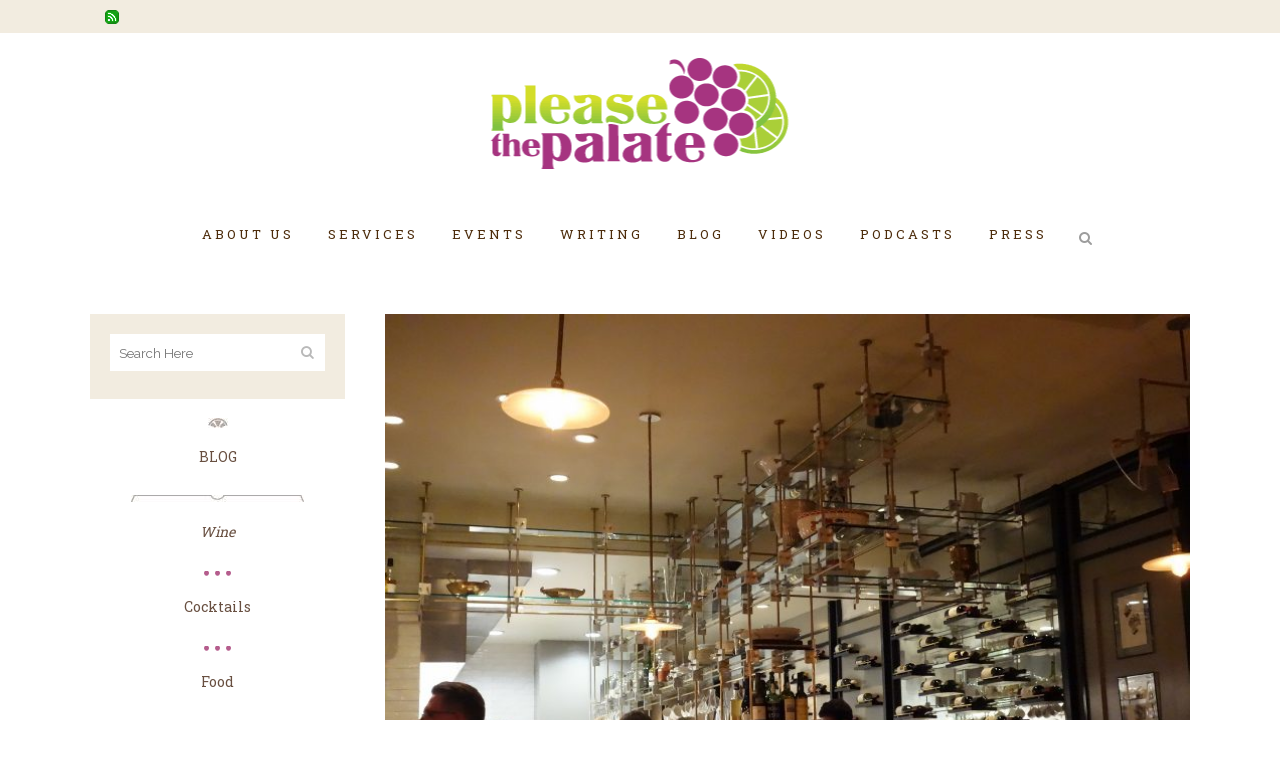

--- FILE ---
content_type: text/css
request_url: https://pleasethepalate.com/wp-content/themes/bridge/css/style_dynamic.css?ver=1751082574
body_size: 8378
content:

					/* Webkit */
			::selection {
			background: #a63480;
			}
							/* Gecko/Mozilla */
			::-moz-selection {
			background: #a63480;
			}
		
		
			h1 a:hover,
			.box_image_holder .box_icon .fa-stack i.fa-stack-base,
			.q_percentage_with_icon,
			.filter_holder ul li.active span,
			.filter_holder ul li:hover span,
			.q_tabs .tabs-nav li.active a:hover,
			.q_tabs .tabs-nav li a:hover,
			.q_accordion_holder.accordion .ui-accordion-header:hover,
			.q_accordion_holder.accordion.with_icon .ui-accordion-header i,
			.testimonials .testimonial_text_inner p.testimonial_author span.author_company,
			.testimonial_content_inner .testimonial_author .company_position,
			.q_icon_with_title.center .icon_holder .font_awsome_icon i:hover,
			.q_box_holder.with_icon .box_holder_icon_inner .fa-stack i.fa-stack-base,
			.q_icon_with_title.boxed .icon_holder .fa-stack,
			.q_progress_bars_icons_inner .bar.active i.fa-circle,
			.q_list.number ul>li:before,
			.q_social_icon_holder:hover .simple_social,
			.social_share_dropdown ul li :hover i,
			.social_share_list_holder ul li i:hover,
			.blog_holder.blog_masonry_date_in_image .social_share_list_holder ul li i:hover,
			.latest_post_inner .post_infos a:hover,
			.q_masonry_blog article .q_masonry_blog_post_info a:hover,
			.blog_holder article:not(.format-quote):not(.format-link) .post_info a:hover,
			.latest_post_inner .post_comments:hover i,
			.blog_holder article .post_description a:hover,
			.blog_holder article .post_description .post_comments:hover,
			.blog_like a:hover i,
			.blog_like a.liked i,
			.latest_post .blog_like a:hover span,
			article:not(.format-quote):not(.format-link) .blog_like a:hover span,
			.comment_holder .comment .text .replay,
			.comment_holder .comment .text .comment-reply-link,
			.header-widget.widget_nav_menu ul.menu li a:hover,
			aside .widget a:hover,
			aside .widget.posts_holder li:hover,
			.wpb_widgetised_column .widget a:hover,
			.wpb_widgetised_column .widget.posts_holder li:hover,
            .elementor-widget.elementor-widget-sidebar .widget a:hover,
            .elementor-widget.elementor-widget-sidebar .widget.posts_holder li:hover,
			.q_steps_holder .circle_small:hover span,
			.q_steps_holder .circle_small:hover .step_title,
			.header_top #lang_sel > ul > li > a:hover,
			.header_top #lang_sel_click > ul > li> a:hover,
			.header_top #lang_sel_list ul li a.lang_sel_sel,
			.header_top #lang_sel_list ul li a:hover,
			aside .widget #lang_sel a.lang_sel_sel:hover,
			aside .widget #lang_sel_click a.lang_sel_sel:hover,
			aside .widget #lang_sel ul ul a:hover,
			aside .widget #lang_sel_click ul ul a:hover,
			aside .widget #lang_sel_list li a.lang_sel_sel,
			aside .widget #lang_sel_list li a:hover,
			.wpb_widgetised_column .widget #lang_sel a.lang_sel_sel:hover,
			.wpb_widgetised_column .widget #lang_sel_click a.lang_sel_sel:hover,
			.wpb_widgetised_column .widget #lang_sel ul ul a:hover,
			.wpb_widgetised_column .widget #lang_sel_click ul ul a:hover,
			.wpb_widgetised_column .widget #lang_sel_list li a.lang_sel_sel,
			.wpb_widgetised_column .widget #lang_sel_list li a:hover,
            .elementor-widget.elementor-widget-sidebar .widget #lang_sel a.lang_sel_sel:hover,
            .elementor-widget.elementor-widget-sidebar .widget #lang_sel_click a.lang_sel_sel:hover,
            .elementor-widget.elementor-widget-sidebar .widget #lang_sel ul ul a:hover,
            .elementor-widget.elementor-widget-sidebar .widget #lang_sel_click ul ul a:hover,
            .elementor-widget.elementor-widget-sidebar .widget #lang_sel_list li a.lang_sel_sel,
            .elementor-widget.elementor-widget-sidebar .widget #lang_sel_list li a:hover,
			.service_table_inner li.service_table_title_holder i,
			.latest_post_two_holder .latest_post_two_text a:hover,
						.q_team .q_team_social_holder .q_social_icon_holder:hover .simple_social,
			.portfolio_template_8 .portfolio_detail .info .category,
			.portfolio_navigation.navigation_title .post_info span.categories,
			.qode_portfolio_related .projects_holder article .portfolio_description .project_category,
			.blog_compound article .post_content .blog_like a:hover,
			.blog_compound article .post_content .blog_like a:hover span,
			.blog_compound article .post_content .blog_share a:hover,
			.blog_compound article .post_content .blog_share a:hover span,
			.blog_compound article .post_content .post_comments:hover,
			.blog_compound article .post_content .post_comments:hover span,
			.blog_holder.blog_pinterest article.format-link .post_info a:hover,
			.blog_holder.blog_pinterest article.format-quote .post_info a:hover,
			.blog_compound .post_title .category a,
			.blog_compound .post_title .category span.date,
			.q_price_table.qode_pricing_table_advanced .qode_pt_subtitle,
			.q_price_table.qode_pricing_table_advanced .qode_pt_additional_info .qode_pt_icon,
			.q_price_table.qode_pricing_table_advanced .price_table_inner .value,
			table.tt_timetable .event .event_header,
			table.tt_timetable .event a,
			.tt_tabs .tt_tabs_navigation .ui-tabs-active a,
			.tt_tabs .tt_tabs_navigation li a:hover,
			.qode-owl-slider .owl-nav .owl-next:hover .qode-next-icon,
			.qode-owl-slider .owl-nav .owl-next:hover .qode-prev-icon,
			.qode-owl-slider .owl-nav .owl-prev:hover .qode-next-icon,
			.qode-owl-slider .owl-nav .owl-prev:hover .qode-prev-icon,
			.qode-owl-slider-style .owl-nav .owl-next:hover .qode-next-icon,
			.qode-owl-slider-style .owl-nav .owl-next:hover .qode-prev-icon,
			.qode-owl-slider-style .owl-nav .owl-prev:hover .qode-next-icon,
			.qode-owl-slider-style .owl-nav .owl-prev:hover .qode-prev-icon
			{
			color: #aa6891 !important;
			}
			h2 a:hover,
			h3 a:hover,
			h4 a:hover,
			h5 a:hover,
			h6 a:hover,
			a:hover,
			p a:hover,
			.portfolio_share .social_share_holder a:hover,
			.breadcrumb .current,
			.breadcrumb a:hover,
			.q_icon_with_title .icon_with_title_link,
			.q_counter_holder span.counter,
			.q_font_awsome_icon i,
			.q_font_awsome_icon span,
			.q_dropcap,
			.q_counter_holder span.counter,
			nav.mobile_menu ul li a:hover,
			nav.mobile_menu ul li.active > a,
			.q_progress_bars_icons_inner.square .bar.active i,
			.q_progress_bars_icons_inner.circle .bar.active i,
			.q_progress_bars_icons_inner.normal .bar.active i,
			.q_font_awsome_icon_stack .fa-circle,
			.footer_top .q_social_icon_holder:hover .simple_social,
			.more_facts_button:hover,
			.box_holder_icon .fa-stack i,
			.blog_large_image_simple .minimalist_date,
			nav.content_menu ul li.active:hover i,
			nav.content_menu ul li:hover i,
			nav.content_menu ul li.active:hover a,
			nav.content_menu ul li:hover a,
			.vc_grid-container .vc_grid-filter.vc_grid-filter-color-grey > .vc_grid-filter-item:hover span,
			.vc_grid-container .vc_grid-filter.vc_grid-filter-color-grey > .vc_grid-filter-item.vc_active span,
			.q_font_awsome_icon i:hover,
			.q_font_awsome_icon span:hover,
			.fullscreen_search_holder .search_submit:hover,
			.title .text_above_title,
			.qode-comparative-features-table .qode-cft-link:hover,
			.qode-comparative-features-table .qode-cft-mark.qode-cft-active,
			.qode-blog-carousel-titled .qode-bct-post .qode-bct-post-date,
			.qode-showcase-icon .qode-icon-holder.qode-icon-circle .qode-icon-element,
			.qode-horizontal-timeline .qode-timeline-navigation a.qode-prev,
			.qode-horizontal-timeline .qode-timeline-navigation a.qode-next,
			.side_menu a.close_side_menu.qode-side-menu-close-svg:hover
			{

			color: #aa6891;
			}

			.box_image_with_border:hover,
			.qbutton:hover,
			.vc_grid-container .vc_row.vc_grid .vc_grid-item .vc_btn:hover,
			.vc_grid-container .vc_row.vc_grid .vc_pageable-load-more-btn .vc_btn:hover,
			.load_more a:hover,
			.blog_load_more_button a:hover,
			#submit_comment:hover,
			.drop_down .wide .second ul li .qbutton:hover,
			.drop_down .wide .second ul li ul li .qbutton:hover,
			.qbutton.white:hover,
			.qbutton.green,
			.portfolio_slides .hover_feature_holder_inner .qbutton:hover,
			.testimonials_holder.light .flex-direction-nav a:hover,
			.q_progress_bars_icons_inner.square .bar.active .bar_noactive,
			.q_progress_bars_icons_inner.square .bar.active .bar_active,
			.q_progress_bars_icons_inner.circle .bar.active .bar_noactive,
			.q_progress_bars_icons_inner.circle .bar.active .bar_active,
			.widget.widget_search form.form_focus,
			.q_steps_holder .circle_small_wrapper,
			.animated_icon_inner span.animated_icon_back i,
			body:not(.search-results) .blog_holder article.format-link .post_text:hover .post_text_inner,
			body:not(.search-results) .blog_holder article.format-quote .post_text:hover .post_text_inner,
						input.wpcf7-form-control.wpcf7-submit:not([disabled]):hover,
			.portfolio_main_holder .item_holder.image_subtle_rotate_zoom_hover .icons_holder a:hover,
			.tabs_box_navigation.sf-timetable-menu .tabs_box_navigation_selected{
			border-color: #aa6891			}

			.tt_tabs .tt_tabs_navigation .ui-tabs-active a,
			.tt_tabs .tt_tabs_navigation li a:hover,
			.tt_tabs .tt_tabs_navigation li a{
			border-color: #aa6891 !important;
			}

			.q_icon_list i,
			.q_progress_bar .progress_content,
			.q_progress_bars_vertical .progress_content_outer .progress_content,
			.qbutton:hover,
			.vc_grid-container .vc_row.vc_grid .vc_grid-item .vc_btn:hover,
			.vc_grid-container .vc_row.vc_grid .vc_pageable-load-more-btn .vc_btn:hover,
			.post-password-form input[type='submit']:hover,
			.load_more a:hover,
			.blog_load_more_button a:hover,
			#submit_comment:hover,
			.drop_down .wide .second ul li .qbutton:hover,
			.drop_down .wide .second ul li ul li .qbutton:hover,
			.qbutton.white:hover,
			.qbutton.green,
			.call_to_action,
			.highlight,
			.testimonials_holder.light .flex-direction-nav a:hover,
			.q_dropcap.circle,
			.q_dropcap.square,
			.q_message,
			.q_price_table.active .active_text,
			.q_icon_with_title.boxed .icon_holder .fa-stack,
			.q_font_awsome_icon_square,
			.q_icon_with_title.square .icon_holder .fa-stack:hover,
			.box_holder_icon_inner.square .fa-stack:hover,
			.box_holder_icon_inner.circle .fa-stack:hover,
			.circle .icon_holder .fa-stack:hover,
			.q_list.number.circle_number ul>li:before,
			.q_social_icon_holder.circle_social .fa-stack:hover,
			.social_share_dropdown ul li.share_title,
			.latest_post_holder .latest_post_date .post_publish_day,
			.q_masonry_blog article.format-link:hover,
			.q_masonry_blog article.format-quote:hover,
			#wp-calendar td#today,
			.vc_text_separator.full div,
			.mejs-controls .mejs-time-rail .mejs-time-current,
			.mejs-controls .mejs-time-rail .mejs-time-handle,
			.mejs-controls .mejs-horizontal-volume-slider .mejs-horizontal-volume-current,
			.wp-audio-shortcode .mejs-controls .mejs-time-rail .mejs-time-current,
			.wp-audio-shortcode .mejs-controls .mejs-horizontal-volume-slider .mejs-horizontal-volume-current,
			.q_pie_graf_legend ul li .color_holder,
			.q_line_graf_legend ul li .color_holder,
			.q_team .q_team_text_inner .separator,
			.circle_item .circle:hover,
			.qode_call_to_action.container,
			.qode_carousels .flex-control-paging li a.flex-active,
			.animated_icon_inner span.animated_icon_back i,
						.q_circles_holder .q_circle_inner2:hover,
			input.wpcf7-form-control.wpcf7-submit:not([disabled]):hover,
			.portfolio_main_holder .item_holder.subtle_vertical_hover .icons_holder a,
			.portfolio_main_holder .item_holder.image_subtle_rotate_zoom_hover .icons_holder a:hover,
			.portfolio_main_holder .item_holder.image_text_zoom_hover .icons_holder a,
			.portfolio_main_holder .item_holder.slow_zoom .icons_holder a,
			.qode_video_box .qode_video_image:hover .qode_video_box_button,
			.blog_holder.masonry_gallery article.format-link:hover,
			.blog_holder.masonry_gallery article.format-quote:hover,
			.blog_holder.blog_chequered article.format-link:hover,
			.blog_holder.blog_chequered article.format-quote:hover,
			.qode-pricing-calculator .qode-pricing-calculator-switch input:checked+.qode-pricing-calculator-slider,
			.qode-icon-holder.qode-icon-circle,
			.qode-icon-holder.qode-icon-square,
			.qode-qbutton-main-color,
			.qode-advanced-tabs .qode-advanced-tabs-nav li,
			.qode-accordion-holder .qode-title-holder.ui-state-active,
			.qode-accordion-holder .qode-title-holder.ui-state-hover,
			header.menu_bottom .header_bottom_right_widget_holder .header_bottom_widget.widget_search form>div input[type=text],
			.qode-advanced-call-to-action.qode-advanced-cta-gradient-animation .qode-advanced-cta-background-3,
			.tt_tabs .tt_tabs_navigation li a,
			.tabs_box_navigation.sf-timetable-menu .tabs_box_navigation_selected,
			.tabs_box_navigation.sf-timetable-menu li ul li a:hover,
			.tabs_box_navigation.sf-timetable-menu li ul li.selected a:hover,
			#qode-multi-device-showcase.qode-mds-appear-effect #qode-mds-spinner .qode-mds-pulse,
			.qode-horizontal-timeline .qode-events-wrapper .qode-events .qode-filling-line,
			.qode-horizontal-timeline .qode-events-wrapper .qode-events a .circle-outer,
			.no-touch .qode-horizontal-timeline .qode-events-wrapper .qode-events a:hover .circle-outer,
			.qode-horizontal-timeline .qode-events-wrapper .qode-events a.selected .circle-outer
			{
			background-color: #aa6891;
			}


			.qode-showcase-item-holder.qode-showcase-active .qode-icon-holder.qode-icon-circle{
			background-color: #aa6891 !important;
			}

			.q_circles_holder .q_circle_inner2:hover,
			body:not(.search-results) .blog_holder article.format-link .post_text:hover .post_text_inner,
			body:not(.search-results) .blog_holder article.format-quote .post_text:hover .post_text_inner {
			background-color: #aa6891 !important;
			border-color: #aa6891 !important;
			}

			.qode-lazy-preloader svg circle,
			#qode-multi-device-showcase.qode-mds-appear-effect #qode-mds-spinner svg circle {
			stroke: #aa6891			}
		
		
					.ajax_loader .pulse,
			.ajax_loader .double_pulse .double-bounce1, .ajax_loader .double_pulse .double-bounce2,
			.ajax_loader .cube,
			.ajax_loader .rotating_cubes .cube1, .ajax_loader .rotating_cubes .cube2,
			.ajax_loader .stripes > div,
			.ajax_loader .wave > div,
			.ajax_loader .two_rotating_circles .dot1, .ajax_loader .two_rotating_circles .dot2,
			.ajax_loader .five_rotating_circles .container1 > div, .ajax_loader .five_rotating_circles .container2 > div, .ajax_loader .five_rotating_circles .container3 > div{
			background-color: #ad9263;
			}
						
			.portfolio_navigation .portfolio_prev a:hover,
			.portfolio_navigation .portfolio_next a:hover,
			.q_tabs.vertical .tabs-nav li.active a,
			.q_tabs.vertical.left .tab-content,
			.q_tabs.vertical.right .tab-content,
			.q_tabs.boxed .tabs-nav li.active a,
			.q_tabs.boxed .tabs-container,
			.q_accordion_holder.accordion .ui-accordion-header .accordion_mark,
			.single_links_pages span,
			.single_links_pages a:hover span,
			.pagination ul li span,
			.pagination ul li a:hover,
			.service_table_inner li {
			border-color: #f8f8f8			}

			.q_progress_bar .progress_content_outer,
			.q_progress_bars_vertical .progress_content_outer,
			.portfolio_navigation .portfolio_prev a:hover,
			.portfolio_navigation .portfolio_next a:hover,
			.q_accordion_holder.accordion .ui-accordion-header.ui-state-active .accordion_mark,
			.q_accordion_holder.accordion.boxed .ui-accordion-header,
			.q_social_icon_holder .fa-stack,
			.single_links_pages span,
			.single_links_pages a:hover span,
			.pagination ul li span,
			.pagination ul li a:hover,
			.q_circles_holder .q_circle_inner2 {
			background-color: #f8f8f8			}

				
					body{
						 color: #684f40; 			 font-size: 14px; 			font-weight: 400;			}
							body,
				.wrapper,
				.content,
				.full_width,
				.overlapping_content .content > .container,
				.more_facts_holder,
				.comment_holder .comment #respond textarea,
				.comment_holder .comment #respond input[type='text'],
				.comment_holder .comment #respond input[type='email'],
				.content .container
				{
				background-color:#ffffff;
				}
				.angled-section polygon{
				fill: #ffffff;
				}
				
											
		
					.projects_holder article .portfolio_description,
			.blog_holder.masonry article .post_text .post_text_inner,
			.blog_holder.masonry_full_width article .post_text .post_text_inner,
			.q_team,
			.price_table_inner,
			.latest_post_holder.boxes > ul > li,
			.q_counter_holder.boxed_counter {
			background-color: #ffffff;
			}
		
		
		
			.header_top,
			.header_bottom,
			.title,
			.drop_down .second .inner ul li,
			.header-widget.widget_nav_menu ul.menu li ul li a,
			.header_top #lang_sel ul li ul li a,
			.header_top #lang_sel ul li ul li a:visited,
			.header_top #lang_sel_click ul li ul li a,
			.header_top #lang_sel_click ul li ul li a:visited,
			.drop_down .second .inner > ul,
			.drop_down .second .inner>ul,
			li.narrow .second .inner ul,
			.drop_down .wide .second ul li,
			.drop_down .second ul li
			{
			border-color:#eeeeee;
			}

															@media only screen and (min-width: 1000px) {
			.content .container .container_inner.default_template_holder,
			.content .container .container_inner.page_container_inner
			{
			padding-top:30px;
			}
			}
						
		


		
		
			.header_top,
			.fixed_top_header .top_header,
			.fixed_top_header nav.mobile_menu{
			background-color: rgba(242,236,224,1);
			}
									header.sticky .header_top{
			background-color: rgba(242,236,224,0.7);
			}
		
		
		
		

																		.content{
					margin-top: -282px;
					}
									
					.logo_wrapper,
			.side_menu_button,
			.shopping_cart_inner
			{
			height: 100px;
			}
			.content.content_top_margin{
			margin-top: 133px !important;
			}

			header:not(.centered_logo) .header_fixed_right_area {
			line-height: 100px;
			}

							.content.content_top_margin{
			margin-top: 263px !important;
			}
									header.scrolled .logo_wrapper,
			header.scrolled .side_menu_button{
			height: 60px;
			}

			header.scrolled nav.main_menu ul li a {
			line-height: 60px;
			}

			header.scrolled .drop_down .second{
			top: 60px;
			}
		
		
		
		
						header.fixed_hiding .q_logo a,
				header.fixed_hiding .q_logo{
				max-height: 60px;
				}
				
		
		
		
					.touchevents .parallax_section_holder{
			height: auto !important;
			min-height: 300px;
			background-position: center top !important;
			background-attachment: scroll;
			background-size: cover;
			}
							nav.main_menu > ul > li > a{
			line-height: 100px;
			}
		
		
		
			.drop_down .second .inner ul,
			.drop_down .second .inner ul li ul,
			.shopping_cart_dropdown,
			li.narrow .second .inner ul,
			.header_top .right #lang_sel ul ul,
			.drop_down .wide .second ul li.show_widget_area_in_popup .widget,
			.drop_down .wide.wide_background .second{
			background-color: #ffffff;
			background-color: rgba(255,255,255,1);
			}

		
					nav.main_menu > ul > li > a{
			 color: #4c2b0a; 							font-family: 'Roboto Slab', sans-serif;
															 font-weight: 400; 			 letter-spacing: 3px; 						}

		
		
					nav.main_menu ul li:hover a {
			 color: #632d8c; 			}
		
					nav.main_menu ul li.active a {
			color: #632d8c			}
			
		

		

					.drop_down .second .inner > ul > li > a,
			.drop_down .second .inner > ul > li > h3,
			.drop_down .wide .second .inner > ul > li > h3,
			.drop_down .wide .second .inner > ul > li > a,
			.drop_down .wide .second ul li ul li.menu-item-has-children > a,
			.drop_down .wide .second .inner ul li.sub ul li.menu-item-has-children > a,
			.drop_down .wide .second .inner > ul li.sub .flexslider ul li  h5 a,
			.drop_down .wide .second .inner > ul li .flexslider ul li  h5 a,
			.drop_down .wide .second .inner > ul li.sub .flexslider ul li  h5,
			.drop_down .wide .second .inner > ul li .flexslider ul li  h5,
			.header_top #lang_sel ul li ul li a {
			 color: #9d9d9d; 							font-family: 'Roboto Slab', sans-serif !important;
															font-weight: 400; 									}
							.drop_down .second .inner > ul > li > a:hover,
			.drop_down .wide .second ul li ul li.menu-item-has-children > a:hover,
			.drop_down .wide .second .inner ul li.sub ul li.menu-item-has-children > a:hover{
			color: #303030 !important;
			}
									.drop_down .second ul li{
			border-bottom-style:solid;
			}
			li.narrow .second .inner ul{
			padding-top:0;
			padding-bottom:0;
			}
			.drop_down .second .inner ul li ul{
			top:0;
			}
							.drop_down .second .inner>ul, li.narrow .second .inner ul{
			border-style:solid;
			border-width:1px;
			}

							.drop_down .wide .second .inner>ul>li>a
			{
										font-family: 'Roboto Slab', sans-serif !important;
															font-weight: 400; 									}
									.drop_down .wide .second .inner ul li.sub ul li a,
			.drop_down .wide .second ul li ul li a,
			.drop_down .second .inner ul li.sub ul li a,
			.drop_down .wide .second ul li ul li a,
			.drop_down .wide .second .inner ul li.sub .flexslider ul li .menu_recent_post,
			.drop_down .wide .second .inner ul li .flexslider ul li .menu_recent_post a,
			.drop_down .wide .second .inner ul li .flexslider ul li .menu_recent_post,
			.drop_down .wide .second .inner ul li .flexslider ul li .menu_recent_post a{
			 color: #9d9d9d;  						 font-size: 13px;  									 font-weight: 500;  			 text-transform: capitalize;  			 letter-spacing: 0px;  			}
			.drop_down .wide.icons .second i{
			 color: #9d9d9d;  			}
							.drop_down .second .inner ul li.sub ul li a:hover,
			.drop_down .wide .second ul li.show_widget_area_in_popup:hover .popup_wrapper > a,
			.drop_down .second .inner ul li ul li a:hover,
			.drop_down .wide.icons .second a:hover i
			{
			color: #303030 !important;
			}
		

						
		
		
		
		
		
				
									#respond textarea,
			#respond input[type='text'],
			#respond input[type='email'],
			.contact_form input[type='text'],
			.contact_form  textarea,
			.comment_holder #respond textarea,
			.comment_holder #respond input[type='text'],
			.comment_holder #respond input[type='email'],
			input.wpcf7-form-control.wpcf7-text,
			input.wpcf7-form-control.wpcf7-number,
			input.wpcf7-form-control.wpcf7-date,
			textarea.wpcf7-form-control.wpcf7-textarea,
			select.wpcf7-form-control.wpcf7-select,
			input.wpcf7-form-control.wpcf7-quiz,
			.post-password-form input[type='password']
			{
			background-color: #f8f8f8; 			border: 1px solid #eeeeee; 						}
		
		
		
		
					h1,
			.h1,
			.title h1,
            body.qode-overridden-elementors-fonts .elementor-widget-heading h1.elementor-heading-title{
				color: #802063; 							font-family: 'Roboto Slab', sans-serif;
						font-size: 72px; 			line-height: 74px; 						font-weight: 100; 						text-transform: none; 			}
							.title h1{
			color: #303030; 							font-family: 'Roboto Slab', sans-serif;
															font-weight: 400; 						}
		
					.title h1{
			margin: 5%;
			}
		
							.title.title_size_medium h1{
			font-size: 22px; 			line-height: 33px; 												}
							.title.title_size_large h1{
			font-size: 72px; 			line-height: 80px; 												}
							h2,
			.h2,
			h2 a,
            body.qode-overridden-elementors-fonts .elementor-widget-heading h2.elementor-heading-title {
										font-family: 'Roboto Slab', sans-serif;
															font-weight: 400; 						text-transform: none; 			}
							h3,
			.h3,
			h3 a,
            body.qode-overridden-elementors-fonts .elementor-widget-heading h3.elementor-heading-title {
			color: #802063; 							font-family: 'Roboto Slab', sans-serif;
						font-size: 20px; 			line-height: 26px; 						font-weight: 300; 						text-transform: none; 			}
							h4,
			.h4,
			h4 a,
            body.qode-overridden-elementors-fonts .elementor-widget-heading h4.elementor-heading-title {
										font-family: 'Raleway', sans-serif;
						font-size: 14px; 			line-height: 20px; 						font-weight: 400; 						text-transform: none; 			}
							h5,
			.h5,
			h5 a,
            body.qode-overridden-elementors-fonts .elementor-widget-heading h5.elementor-heading-title,
			.q_icon_with_title .icon_text_holder h5.icon_title{
										font-family: 'Roboto Slab', sans-serif;
						font-size: 13px; 									font-weight: 400; 			letter-spacing: 3px; 			text-transform: uppercase; 			}
							h6,
			.h6,
			h6 a,
            body.qode-overridden-elementors-fonts .elementor-widget-heading h6.elementor-heading-title {
										font-family: 'Roboto Slab', sans-serif;
															font-weight: 400; 						text-transform: uppercase; 			}

		

					p,
            body.qode-overridden-elementors-fonts .elementor-widget-heading p.elementor-heading-title {
			color: #684f40;							font-family: 'Roboto Slab', sans-serif;
						font-size: 14px;			line-height: 24px;						font-weight: 400;									}
			.filter_holder ul li span,
			blockquote h5,
			.q_social_icon_holder .simple_social,
			.header-widget.widget_nav_menu ul.menu li a,
			.side_menu a,
			.side_menu li,
			.side_menu span,
			.side_menu p,
			.side_menu .widget.widget_rss li a.rsswidget,
			.side_menu #wp-calendar caption,
			.side_menu #wp-calendar th,
			.side_menu #wp-calendar td,
			aside .widget #lang_sel_list li a,
			aside .widget #lang_sel li a,
			aside .widget #lang_sel_click li a,
			.wpb_widgetised_column .widget #lang_sel_list li a,
			.wpb_widgetised_column .widget #lang_sel li a,
			.wpb_widgetised_column .widget #lang_sel_click li a,
            .elementor-widget.elementor-widget-sidebar .widget #lang_sel_list li a,
            .elementor-widget.elementor-widget-sidebar .widget #lang_sel li a,
            .elementor-widget.elementor-widget-sidebar .widget #lang_sel_click li a,
			section.side_menu #lang_sel_list li a,
			section.side_menu #lang_sel li a,
			section.side_menu #lang_sel_click li a,
			footer #lang_sel_list li a,
			footer #lang_sel li a,
			footer #lang_sel_click li a,
			footer #lang_sel_list.lang_sel_list_horizontal a,
			footer #lang_sel_list.lang_sel_list_vertical a,
			.side_menu #lang_sel_list.lang_sel_list_horizontal a,
			.side_menu #lang_sel_list.lang_sel_list_vertical a,
			#lang_sel_footer a{
			color: #684f40;			}
			.header_top #lang_sel > ul > li > a,
			.header_top #lang_sel_click > ul > li> a,
			footer #lang_sel ul li a,
			footer #lang_sel ul ul a,
			footer #lang_sel_click ul li a,
			footer #lang_sel_click ul ul a,
			footer #lang_sel_click ul ul a span,
			section.side_menu #lang_sel ul li a,
			section.side_menu #lang_sel ul ul a,
			section.side_menu #lang_sel ul ul a:visited,
			section.side_menu #lang_sel_click > ul > li > a,
			section.side_menu #lang_sel_click ul ul a,
			section.side_menu #lang_sel_click ul ul a:visited{
			color: #684f40 !important;			}
										a, p a{
			color: #802063;												}

							h1 a:hover,h2 a:hover,h3 a:hover,h4 a:hover,h5 a:hover,h6 a:hover,
				.q_icon_with_title .icon_with_title_link,
				.blog_holder article .post_description a:hover,
				.blog_holder.masonry article .post_info a:hover,
				.breadcrumb .current,
				.breadcrumb a:hover,
				.portfolio_social_holder a:hover,
				.latest_post_inner .post_infos a:hover{
				color: #802063;
				}
										a:hover,p a:hover,
			h1 a:hover,h2 a:hover,h3 a:hover,h4 a:hover,h5 a:hover,h6 a:hover,
			.q_tabs .tabs-nav li a:hover,
			.q_icon_with_title .icon_with_title_link:hover,
			.blog_holder article .post_description a:hover,
			.blog_holder.masonry article .post_info a:hover,
			.portfolio_social_holder a:hover,
			.latest_post_inner .post_infos a:hover{
			color: #632d8c;						}
		

					.subtitle {
			font-size: 22px;font-family: "Roboto Slab";line-height: 30px;font-weight: 300;text-transform: none			}
			
				
							.separator.small,
			.wpb_column>.wpb_wrapper .separator.small {
			height: 2px;background-color: #ad9263;width: 83px;			}
			
		
		

					.testimonials_holder .flex-direction-nav a{
			border-radius: 50px;
			}
		
					.testimonials .testimonial_text_inner p{
			font-size: 13px			}
		
		
					.q_tabs.vertical .tabs-nav li.active a,
			.q_tabs.boxed .tabs-nav li.active a,
			.q_tabs.boxed .tabs-container
			{
			border-color: #eeeeee; 			}
							.q_tabs.vertical.left .tab-content{
			border-left-color: #eeeeee; 			}
							.q_tabs.vertical.right .tab-content{
			border-right-color: #eeeeee; 			}
							.q_tabs.vertical.left .tabs-nav li.active a{
			border-top-left-radius: 0px;
			-moz-border-top-left-radius: 0px;
			-webkit-border-top-left-radius: 0px;
			border-bottom-left-radius: 0px;
			-moz-border-bottom-left-radius: 0px;
			-webkit-border-bottom-left-radius: 0px;
			}
			.q_tabs.boxed .tabs-nav li.active a{
			border-top-left-radius: 0px;
			-webkit-border-top-left-radius: 0px;
			-moz-border-top-left-radius: 0px;
			border-top-right-radius: 0px;
			-webkit-border-top-right-radius: 0px;
			-moz-border-top-right-radius: 0px;
			}
			.q_tabs.vertical.right .tabs-nav li.active a{
			border-top-right-radius: 0px;
			-moz-border-top-right-radius: 0px;
			-webkit-border-top-right-radius: 0px;
			border-bottom-right-radius: 0px;
			-moz-border-bottom-right-radius: 0px;
			-webkit-border-bottom-right-radius: 0px;
			}
							.q_tabs.vertical .tabs-nav li.active a,
			.q_tabs.boxed .tabs-nav li.active a
			{
			border-width: 1px;
			}

			.q_tabs.vertical.left .tab-content{
			border-left-width: 1px;
			left: -1px;
			}
			.q_tabs.vertical.right .tab-content{
			border-right-width: 1px;
			right: -1px;
			}
			.q_tabs.boxed .tabs-container{
			border-top-width: 1px;
			top: -1px;
			}
		
		
		
					.q_accordion_holder.accordion.boxed .ui-accordion-header:hover {
			background-color: #a63480			}
		
		
		
					.footer_top_holder,	footer #lang_sel > ul > li > a,	footer #lang_sel_click > ul > li > a{
			background-color: #ffffff;
			}
			footer #lang_sel ul ul a,footer #lang_sel_click ul ul a,footer #lang_sel ul ul a:visited,footer #lang_sel_click ul ul a:visited{
			background-color: #ffffff !important;
			}
		
		
							.footer_top,
			.footer_top p,
			.footer_top span,
			.footer_top li,
			.footer_top .textwidget,
			.footer_top .widget_recent_entries>ul>li>span {
			color: #818181;
			}
							.footer_top a:not(.qbutton)
			{
			color: #818181 !important;
			}

			.footer_top .q_social_icon_holder .simple_social {
			color: #818181;
			}
							.footer_top a:not(.qbutton):hover
			{
			color: #303030 !important;
			}

			.footer_top .q_social_icon_holder:hover .simple_social {
			color: #303030;
			}
		
		
					.footer_bottom_holder, #lang_sel_footer{
			background-color:#4c2b0a;
			}

		
		
					.footer_bottom_holder{
			padding-bottom: 10px			}
		

		
		
		
		
		
		
		
					.footer_bottom, .footer_bottom span, .footer_bottom p, .footer_bottom p a, .footer_bottom a, #lang_sel_footer ul li a,
			footer #lang_sel > ul > li > a,
			footer #lang_sel_click > ul > li > a,
			footer #lang_sel a.lang_sel_sel,
			footer #lang_sel_click a.lang_sel_sel,
			footer #lang_sel ul ul a,
			footer #lang_sel_click ul ul a,
			footer #lang_sel ul ul a:visited,
			footer #lang_sel_click ul ul a:visited,
			footer #lang_sel_list.lang_sel_list_horizontal a,
			footer #lang_sel_list.lang_sel_list_vertical a,
			#lang_sel_footer a,
			.footer_bottom ul li a {
			color:#ffffff;
			}
		
		
		
		

		

		
		

							.blog_holder.blog_large_image article:not(.format-quote):not(.format-link) .post_text .post_text_inner{
			padding-left:0;
			padding-right:0;
			background-color:transparent;
			}
										
							.blog_holder.blog_large_image h2,
			.blog_holder.blog_large_image h2 a,
			.blog_holder.blog_single article h2.entry_title
			{
			text-transform: uppercase;			}
							.blog_large_image h2 a,
			.blog_holder.blog_single article h2.entry_title
			{
			color:#802063;
			}
							.blog_large_image h2 a:hover
			{
			color:#7f1e6f;
			}
				
									.blog_holder.blog_large_image article:not(.format-quote):not(.format-link) .post_info a,
			.blog_holder.blog_single article:not(.format-quote):not(.format-link) .post_info a{
			color:#802063;
			}
							.blog_holder.blog_large_image article:not(.format-quote):not(.format-link) .post_text_inner .post_info a:hover,
			.blog_holder.blog_large_image article:not(.format-quote):not(.format-link) .post_text_inner .post_info a:hover span,
			.blog_holder.blog_single article:not(.format-quote):not(.format-link) .post_text_inner .post_info a:hover,
			.blog_holder.blog_single article:not(.format-quote):not(.format-link) .post_text_inner .post_info a:hover span{
			color:#7f1e6f !important;
			}
		
									.blog_holder.blog_large_image article.format-quote .post_info a,
			.blog_holder.blog_large_image article.format-link .post_info a,
			.blog_holder.blog_single article.format-quote .post_info a,
			.blog_holder.blog_single article.format-link .post_info a{
			color:#802063;
			}
							.blog_holder.blog_large_image article.format-quote .post_text_inner .post_info a:hover,
			.blog_holder.blog_large_image article.format-link .post_text_inner .post_info a:hover,
			.blog_holder.blog_large_image article.format-quote .post_text_inner .post_info a:hover span,
			.blog_holder.blog_large_image article.format-link .post_text_inner .post_info a:hover span,
			.blog_holder.blog_single article.format-quote .post_text_inner .post_info a:hover,
			.blog_holder.blog_single article.format-link .post_text_inner .post_info a:hover,
			.blog_holder.blog_single article.format-quote .post_text_inner .post_info a:hover span,
			.blog_holder.blog_single article.format-link .post_text_inner .post_info a:hover span{
			color:#7f1e6f !important;
			}
		
											.blog_holder.blog_small_image article:not(.format-quote):not(.format-link) .post_text .post_text_inner {
			background-color: #f2ece0;
			}
				
							.blog_holder.blog_small_image h2,
			.blog_holder.blog_small_image h2 a
			{
			text-transform: uppercase;			}
							.blog_holder.blog_small_image h2 a
			{
			color:#802063;
			}
							.blog_holder.blog_small_image h2 a:hover
			{
			color:#7f1e6f;
			}
				
									.blog_holder.blog_small_image article:not(.format-quote):not(.format-link) .post_info a{
			color:#802063;
			}
							.blog_holder.blog_small_image article:not(.format-quote):not(.format-link) .post_text_inner .post_info a:hover,
			.blog_holder.blog_small_image article:not(.format-quote):not(.format-link) .post_text_inner .post_info a:hover span{
			color:#7f1e6f !important;
			}
		
									.blog_holder.blog_small_image article.format-quote .post_info a,
			.blog_holder.blog_small_image article.format-link .post_info a{
			color:#802063;
			}
							.blog_holder.blog_small_image article.format-quote .post_text_inner .post_info a:hover,
			.blog_holder.blog_small_image article.format-link .post_text_inner .post_info a:hover,
			.blog_holder.blog_small_image article.format-quote .post_text_inner .post_info a:hover span,
			.blog_holder.blog_small_image article.format-link .post_text_inner .post_info a:hover span{
			color:#7f1e6f !important;
			}
		
		
					.blog_holder.masonry:not(.blog_masonry_date_in_image) article .post_text .post_text_inner{
			border-style:solid;
			border-width:1px;
			border-color:#eeeeee;
			border-top-width:0px;
			}
			.blog_holder.masonry:not(.blog_masonry_date_in_image) article.format-quote .post_text .post_text_inner,
			.blog_holder.masonry:not(.blog_masonry_date_in_image) article.format-link .post_text .post_text_inner,
			.blog_holder.masonry:not(.blog_masonry_date_in_image) article.format-audio .post_text .post_text_inner{
			border-top-width:1px;
			}
			.blog_holder.masonry:not(.blog_masonry_date_in_image) article.format-audio .post_text .post_text_inner{
			border-left-width:0px;
			border-right-width:0px;
			border-bottom-width:0px;
			}
			.blog_holder.masonry:not(.blog_masonry_date_in_image) article.format-audio{
			border-style:solid;
			border-width:1px;
			border-color:#eeeeee;
			}
				
			.blog_holder.masonry:not(.blog_masonry_date_in_image) article .post_text .post_text_inner{
			border-radius: 0 0 1px 1px;
			-moz-border-radius: 0 0 1px 1px;
			-webkit-border-radius: 0 0 1px 1px;
			}
			.blog_holder.masonry:not(.blog_masonry_date_in_image) article.format-audio,
			.blog_holder.masonry:not(.blog_masonry_date_in_image) article.format-quote .post_text .post_text_inner,
			.blog_holder.masonry:not(.blog_masonry_date_in_image) article.format-link .post_text .post_text_inner{
			border-radius: 1px;
			-moz-border-radius: 1px;
			-webkit-border-radius: 1px;
			}
							.blog_holder.masonry:not(.blog_masonry_date_in_image) article .mejs-container,
			.blog_holder.masonry_full_width:not(.blog_masonry_date_in_image) article .mejs-container,
			.blog_holder.masonry:not(.blog_masonry_date_in_image) article .post_text .post_text_inner,
			.blog_holder.masonry_full_width:not(.blog_masonry_date_in_image) article .post_text .post_text_inner
			{
			background-color: #f2ece0;
			}
									.blog_holder.masonry:not(.blog_masonry_date_in_image) h5,
			.blog_holder.masonry_full_width:not(.blog_masonry_date_in_image) h5,
			.blog_holder.masonry:not(.blog_masonry_date_in_image) h5 a,
			.blog_holder.masonry_full_width:not(.blog_masonry_date_in_image) h5 a
			{
			font-size: 18px;			}
							.blog_holder.masonry:not(.blog_masonry_date_in_image) h5 a,
			.blog_holder.masonry_full_width:not(.blog_masonry_date_in_image) h5 a
			{
			color:#802063;
			}
							.blog_holder.masonry:not(.blog_masonry_date_in_image) h5 a:hover,
			.blog_holder.masonry_full_width:not(.blog_masonry_date_in_image) h5 a:hover
			{
			color:#7f1e6f;
			}
		
									.blog_holder.masonry:not(.blog_masonry_date_in_image) article:not(.format-quote):not(.format-link) .post_info a,
			.blog_holder.masonry_full_width:not(.blog_masonry_date_in_image) article:not(.format-quote):not(.format-link) .post_info a{
			color:#802063;
			}
							.blog_holder.masonry:not(.blog_masonry_date_in_image) article:not(.format-quote):not(.format-link) .post_text_inner .post_info a:hover,
			.blog_holder.masonry:not(.blog_masonry_date_in_image) article:not(.format-quote):not(.format-link) .post_text_inner .post_info a:hover span,
			.blog_holder.masonry_full_width:not(.blog_masonry_date_in_image) article:not(.format-quote):not(.format-link) .post_text_inner .post_info a:hover,
			.blog_holder.masonry_full_width:not(.blog_masonry_date_in_image) article:not(.format-quote):not(.format-link) .post_text_inner .post_info a:hover span{
			color:#7f1e6f !important;
			}
		
									.blog_holder.masonry:not(.blog_masonry_date_in_image) article.format-quote .post_info a,
			.blog_holder.masonry:not(.blog_masonry_date_in_image) article.format-link .post_info a,
			.blog_holder.masonry_full_width:not(.blog_masonry_date_in_image) article.format-quote .post_info a,
			.blog_holder.masonry_full_width:not(.blog_masonry_date_in_image) article.format-link .post_info a{
			color:#802063;
			}
							.blog_holder.masonry:not(.blog_masonry_date_in_image) article.format-quote .post_text_inner .post_info a:hover,
			.blog_holder.masonry:not(.blog_masonry_date_in_image) article.format-link .post_text_inner .post_info a:hover,
			.blog_holder.masonry:not(.blog_masonry_date_in_image) article.format-quote .post_text_inner .post_info a:hover span,
			.blog_holder.masonry:not(.blog_masonry_date_in_image) article.format-link .post_text_inner .post_info a:hover span,
			.blog_holder.masonry_full_width:not(.blog_masonry_date_in_image) article.format-quote .post_text_inner .post_info a:hover,
			.blog_holder.masonry_full_width:not(.blog_masonry_date_in_image) article.format-link .post_text_inner .post_info a:hover,
			.blog_holder.masonry_full_width:not(.blog_masonry_date_in_image) article.format-quote .post_text_inner .post_info a:hover span,
			.blog_holder.masonry_full_width:not(.blog_masonry_date_in_image) article.format-link .post_text_inner .post_info a:hover span{
			color:#7f1e6f !important;
			}
		
							.blog_holder.masonry_gallery article .post_text h5 a,
			.blog_holder.masonry_gallery article.format-link .post_title a,
			.blog_holder.masonry_gallery article.format-quote .post_title a
			{
			text-transform: none;			}
							.blog_holder.masonry_gallery article .post_text h5 a
			{
			color:#802063;
			}
							.blog_holder.masonry_gallery article .post_text h5 a:hover
			{
			color:#821f7b;
			}
		
				
							.blog_holder.masonry_gallery article .post_info a:not(:hover){
			color:#802063;
			}
							.blog_holder.masonry_gallery article .post_text .post_info a:hover{
			color:#7f1e6f !important;
			}
		
						
		/*Blog Masonry Gallery - end */

									.blog_holder.blog_gallery article .post_text h5 a
			{
			color:#802063;
			}
							.blog_holder.blog_gallery article .post_text h5 a:hover
			{
			color:#7f1e6f;
			}
		
						
					.blog_holder.blog_gallery article .post_info a:not(:hover),
			.blog_holder.blog_gallery article .post_category a{
			color:#802063;
			}
			.blog_holder.blog_gallery article .post_category a {
			border-color:#802063;
			}
							.blog_holder.blog_gallery article .post_text .post_info a:hover,
			.blog_holder.blog_gallery article .post_category a:hover{
			color:#7f1e6f !important;
			}
			.blog_holder.blog_gallery article .post_category a:hover{
			border-color:#7f1e6f;
			}
				
									.blog_holder.blog_chequered article .post_text h5 a
			{
			color:#802063;
			}
							.blog_holder.blog_chequered article .post_text h5 a:hover
			{
			color:#7f1e6f;
			}
		
													.blog_holder.blog_chequered article .post_info a:not(:hover){
			color:#802063;
			}
							.blog_holder.blog_chequered article .post_text .post_info a:hover{
			color:#7f1e6f !important;
			}
		
								

					.blog_holder.blog_pinterest article .post_text .post_text_inner,
			.blog_holder.blog_pinterest article.format-link .post_text .post_text_inner,
			.blog_holder.blog_pinterest article.format-quote .post_text .post_text_inner,
			.blog_holder.blog_pinterest article.format-audio .mejs-container .mejs-controls
			{
			background-color: #f2ece0 !important;
			}
		
							.blog_holder.blog_pinterest article h5 a
			{
			color: #802063;			}
							.blog_holder.blog_pinterest article h5 a:hover
			{
			color:#7f1e6f;
			}
		
				
					.blog_holder.blog_pinterest article .post_info a{
			color:#802063 !important;
			}
		

					.blog_holder.blog_pinterest article .post_info a:hover{
			color:#7f1e6f !important;
			}
		
				

					.blog_holder.masonry.blog_masonry_date_in_image article .mejs-container,
			.blog_holder.masonry_full_width.blog_masonry_date_in_image article .mejs-container,
			.blog_holder.masonry.blog_masonry_date_in_image article .post_text .post_text_inner,
			.blog_holder.masonry_full_width.blog_masonry_date_in_image article .post_text .post_text_inner
			{
			background-color: #f2ece0;
			}
									.blog_holder.masonry.blog_masonry_date_in_image h5,
			.blog_holder.masonry_full_width.blog_masonry_date_in_image h5,
			.blog_holder.masonry.blog_masonry_date_in_image h5 a,
			.blog_holder.masonry_full_width.blog_masonry_date_in_image h5 a
			{
			font-size: 20pxpx;line-height: 28px;text-transform: uppercase;			}
							.blog_holder.masonry.blog_masonry_date_in_image h5 a,
			.blog_holder.masonry_full_width.blog_masonry_date_in_image h5 a
			{
			color:#802063;
			}
							.blog_holder.masonry.blog_masonry_date_in_image h5 a:hover,
			.blog_holder.masonry_full_width.blog_masonry_date_in_image h5 a:hover
			{
			color:#7f1e6f;
			}
		
		

													.blog_holder.blog_large_image_simple h2 a
			{
			color:#802063;
			}
							.blog_holder.blog_large_image_simple h2 a:hover
			{
			color:#7f1e6f;
			}
		
				
				
		
									.blog_holder.blog_large_image_with_dividers h2 a
			{
			color:#802063;
			}
							.blog_holder.blog_large_image_with_dividers h2 a:hover
			{
			color:#7f1e6f;
			}
					.blog_holder.blog_large_image_with_dividers article:not(.format-quote):not(.format-link) .post_text .post_text_inner{
			background-color: #f2ece0;
			}
		
									.blog_holder.blog_large_image_with_dividers article:not(.format-quote):not(.format-link) .post_info a{
			color:#802063;
			}
							.blog_holder.blog_large_image_with_dividers article:not(.format-quote):not(.format-link) .post_text_inner .post_info a:hover,
			.blog_holder.blog_large_image_with_dividers article:not(.format-quote):not(.format-link) .post_text_inner .post_info a:hover span{
			color:#7f1e6f !important;
			}
		
									.blog_holder.blog_large_image_with_dividers article.format-quote .post_info a,
			.blog_holder.blog_large_image_with_dividers article.format-link .post_info a{
			color:#802063;
			}
							.blog_holder.blog_large_image_with_dividers article.format-quote .post_text_inner .post_info a:hover,
			.blog_holder.blog_large_image_with_dividers article.format-link .post_text_inner .post_info a:hover,
			.blog_holder.blog_large_image_with_dividers article.format-quote .post_text_inner .post_info a:hover span,
			.blog_holder.blog_large_image_with_dividers article.format-link .post_text_inner .post_info a:hover span{
			color:#7f1e6f !important;
			}
		
		
									.blog_holder.blog_vertical_loop_type article h2 a
			{
			color:#802063;
			}
							.blog_holder.blog_vertical_loop_type article h2 a:hover
			{
			color:#7f1e6f;
			}
											.blog_holder.blog_vertical_loop_type article .post_image_title h2
			{
			color:#802063;
			}
													.blog_holder.blog_vertical_loop_type article:not(.format-quote):not(.format-link) .post_info a
			{
			color:#802063;
			}
							.blog_holder.blog_vertical_loop_type article:not(.format-quote):not(.format-link) .post_info a:hover,
			.blog_holder.blog_vertical_loop_type article:not(.format-quote):not(.format-link) .post_info .blog_like a:hover span
			{
			color:#7f1e6f;
			}
																					.blog_holder.blog_vertical_loop_type article.format-quote .post_info a,
			.blog_holder.blog_vertical_loop_type article.format-link .post_info a
			{
			color:#802063;
			}
							.blog_holder.blog_vertical_loop_type article.format-quote .post_info a:hover,
			.blog_holder.blog_vertical_loop_type article.format-link .post_info a:hover,
			.blog_holder.blog_vertical_loop_type article.format-quote .post_info .blog_like a:hover span,
			.blog_holder.blog_vertical_loop_type article.format-link .post_info .blog_like a:hover span
			{
			color:#7f1e6f;
			}
											.blog_holder.blog_vertical_loop_type article.format-quote .post_text:not(:hover) p a,
			.blog_holder.blog_vertical_loop_type article.format-link .post_text:not(:hover) p a
			{
			color:#802063;
			}
							.blog_holder.blog_vertical_loop_type article.format-quote .post_text p a:hover,
			.blog_holder.blog_vertical_loop_type article.format-link .post_text p a:hover
			{
			color:#7f1e6f;
			}
				
					.blog_holder.blog_single article .post_info{
			margin-bottom: 40px;
			}
				
		
		.vertical_menu_float .menu-item .second{
		left: calc(100% + 30px); /*because of the padding*/
		}

		.vertical_menu_hidden aside.vertical_menu_area .vertical_menu_float .menu-item .second {
		left: calc(100% + 40px);
		}


		
		
		
		


							.vertical_menu_area{
			text-align:left;
			}
			
		
		
		
		
		

		
		
		
		
		
		
		
		
		
		
					.header_top,
			.fixed_top_header .top_header{
			border-bottom: 1px solid #ffffff;			}

			
		
																																
		
		
				
		
		
		
				
		
		
		
		
		
		
		
		
		
		
		
		
		
					.title .separator { background-color: #ffffff; }
			
		
				
		
		
		
		
		
		
		
		
		


		
		
				
		
		
		
		
		
		
		
		
		
		
		
		
		
		
		
		
		
		
					.blog_slider .blog_text_holder_inner  .blog_slider_title a{
			color: #802063			}

		
					.blog_slider .blog_text_holder_inner  .blog_slider_title a:hover{
			color: #7f1e6f;
			}
		
		
		
					.blog_slider .blog_text_holder_inner .blog_slider_categories a,
			.blog_slider .blog_text_holder_inner .blog_slider_post_comments{
			color: #802063;
			}

		
					.blog_slider .blog_slider_categories a:hover,
			.blog_slider .blog_text_holder_inner .blog_slider_post_comments:hover{
			color: #7f1e6f;
			}
		
		

		
		
		
					.blog_slider .blog_slider_simple_title a{
			color: #802063			}

		
					.blog_slider .blog_slider_simple_title a:hover{
			color: #7f1e6f;
			}
		
		
		
					.blog_slider .blog_slider_simple_info a{
			color: #802063;
			}

		
					.blog_slider .blog_slider_simple_info a:hover{
			color: #7f1e6f;
			}
		

		
		
		
		
		

		
		

		
		
		
								
		
		
				
				
							aside.sidebar .widget:not(.qode_latest_posts_widget) a,
			.wpb_widgetised_column .widget:not(.qode_latest_posts_widget) a,
            .elementor-widget.elementor-widget-sidebar .widget:not(.qode_latest_posts_widget) a{
			font-style: italic;			}
					aside.sidebar .widget:not(.qode_latest_posts_widget) a:hover,
			.wpb_widgetised_column .widget:not(.qode_latest_posts_widget) a:hover,
            .elementor-widget.elementor-widget-sidebar .widget:not(.qode_latest_posts_widget) a:hover{
			color: #632d8c !important;
			}
		
				
										

					.qbutton,
			.qbutton.medium,
			#submit_comment,
			.load_more a,
			.blog_load_more_button a,
			.post-password-form input[type='submit'],
			input.wpcf7-form-control.wpcf7-submit,
			input.wpcf7-form-control.wpcf7-submit:not([disabled]),
			.woocommerce table.cart td.actions input[type="submit"],
			.woocommerce input#place_order,
			.woocommerce-page input[type="submit"],
			.woocommerce .button,
		    div.wc-block-components-notice-banner>.wc-block-components-notice-banner__content .button
			{
				color: #ffffff; 							font-family: 'Roboto Slab', sans-serif;
			
				border-color: #a63480; 
				font-size: 13px; 													font-weight: 400; 				background-color: #a63480; 				border-radius: 100px; 				-moz-border-radius: 100px; 				-webkit-border-radius: 100px; 				letter-spacing: 1px; 												}

		    div.wc-block-components-notice-banner>.wc-block-components-notice-banner__content .button {
		    	color: #ffffff !important; 		    	background-color: #a63480 !important; 		    		    }

			.qode-qbutton-main-color {
							font-family: 'Roboto Slab', sans-serif;
							font-size: 13px; 													font-weight: 400; 				letter-spacing: 1px; 						}

		
					.qbutton:hover,
			.qbutton.medium:hover,
			#submit_comment:hover,
			.load_more a:hover,
			.blog_load_more_button a:hover,
			.post-password-form input[type='submit']:hover,
			input.wpcf7-form-control.wpcf7-submit:not([disabled]):hover,
			.woocommerce table.cart td.actions input[type="submit"]:hover,
			.woocommerce input#place_order:hover,
			.woocommerce-page input[type="submit"]:hover,
			.woocommerce .button:hover,
		    div.wc-block-components-notice-banner>.wc-block-components-notice-banner__content .button:hover
			{
			 color: #ffffff; 
			 border-color: #96257e			}
		
					.qbutton:hover,
			#submit_comment:hover,
			.load_more a:hover,
			.blog_load_more_button a:hover,
			.post-password-form input[type='submit']:hover,
			input.wpcf7-form-control.wpcf7-submit:not([disabled]):hover,
			.woocommerce table.cart td.actions input[type="submit"]:hover,
			.woocommerce input#place_order:hover,
			.woocommerce-page input[type="submit"]:hover,
			.woocommerce .button:hover
			{
			 background-color: #96257e; 			}
		
	    div.wc-block-components-notice-banner>.wc-block-components-notice-banner__content .button:hover {
	    	color: #ffffff !important; 	    	background-color: #96257e !important; 	   }

					.qbutton.small{

				font-size: 11px; 																								
			}
									.qbutton.big_large,
			.qbutton.big_large_full_width {

							line-height: 71px; 				height: 71px; 																		
			}
							.qbutton.white{

				border-color: #ad9263; 				color: #ffffff; 				background-color: #ad9263; 			}
							.qbutton.white:hover,
			.portfolio_slides .hover_feature_holder_inner .qbutton:hover {

				border-color: #303030; 				color: #ffffff; 				background-color: #303030; 			}
						

				    .q_counter_holder span.counter{
				color: #303030; 				font-weight: 400; 			 font-size: 33px; 			 font-family: 'Roboto Slab'; 					    }
						
				    span.highlight {
		    background-color: #ad9263;
		    }
		

		
				    .masonry_gallery_item.square_big .masonry_gallery_item_inner .masonry_gallery_item_content{
			text-align: center;		    }
		
		
				    .masonry_gallery_item.square_small .masonry_gallery_item_inner .masonry_gallery_item_content{
			text-align: center;		    }
		
		
				    .masonry_gallery_item.rectangle_portrait .masonry_gallery_item_inner .masonry_gallery_item_content{
			text-align: center;		    }
		
		
				    .masonry_gallery_item.rectangle_landscape .masonry_gallery_item_inner .masonry_gallery_item_content{
			text-align: center;		    }
		

	
						
		
		

				
.qode-accordion-holder .qode-title-holder { text-transform: none;font-style: normal;font-weight: 300;}

.qode-accordion-holder .qode-title-holder { color: #632d8c;background-color: #edebde;}

.qode-accordion-holder .qode-title-holder.ui-state-active, .qode-accordion-holder .qode-title-holder.ui-state-hover { color: #ffffff;background-color: #632d8c;}

.qode-btn { text-transform: none;font-style: normal;}

.qode-interactive-project-list .qode-ipl-inner .qode-ipl-left article .qode-ipl-item-inner .qode-ipl-item-text .qode-ipl-title, .qode-interactive-project-list .qode-ipl-inner .qode-ipl-left article .qode-ipl-item-inner .qode-ipl-item-text .qode-ipl-title-aux { color: #aa6891;-webkit-text-stroke-color: #aa6891;}

.qode-interactive-project-list .qode-ipl-inner .qode-ipl-left article .qode-ipl-item-inner .qode-ipl-item-text .qode-ipl-category-holder a { color: #aa6891;}

.qode-interactive-project-list .qode-ipl-inner .qode-ipl-left article .qode-ipl-item-inner .qode-ipl-item-text .qode-ipl-item-number-holder span { color: #aa6891;border-color: rgba(170, 104, 145, .2);}

.latest_post_holder.image_on_the_left_boxed .date_hour_holder, .latest_post_holder.image_on_the_left_boxed .featured .read_more:before { background-color: #aa6891;}

.qode-portfolio-carousel .qode-pc-custom-cursor { color: #aa6891;border-color: #aa6891;}

#qode-portfolio-list-stacked .qode-pls-end-of-scroll .qode-eos-title * { color: #aa6891;-webkit-text-stroke-color: #aa6891;}

#qode-pls-info .qode-pls-title-holder .qode-pls-title a { color: #aa6891;}

#qode-portfolio-list-stacked .qode-pls-scroll-note .qode-pls-down svg path { fill: #aa6891;}



